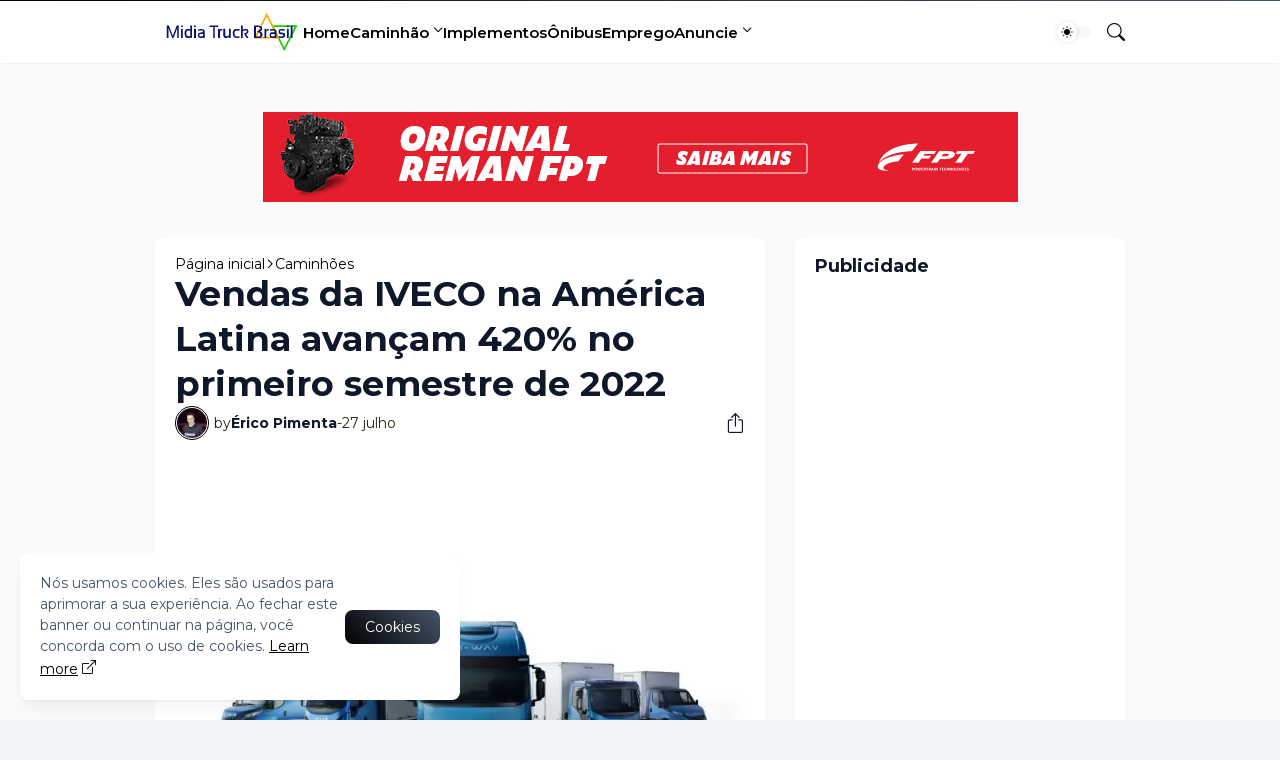

--- FILE ---
content_type: text/html; charset=utf-8
request_url: https://www.google.com/recaptcha/api2/aframe
body_size: 266
content:
<!DOCTYPE HTML><html><head><meta http-equiv="content-type" content="text/html; charset=UTF-8"></head><body><script nonce="3mHbM2QktfN5LtLMybNMyA">/** Anti-fraud and anti-abuse applications only. See google.com/recaptcha */ try{var clients={'sodar':'https://pagead2.googlesyndication.com/pagead/sodar?'};window.addEventListener("message",function(a){try{if(a.source===window.parent){var b=JSON.parse(a.data);var c=clients[b['id']];if(c){var d=document.createElement('img');d.src=c+b['params']+'&rc='+(localStorage.getItem("rc::a")?sessionStorage.getItem("rc::b"):"");window.document.body.appendChild(d);sessionStorage.setItem("rc::e",parseInt(sessionStorage.getItem("rc::e")||0)+1);localStorage.setItem("rc::h",'1769080911088');}}}catch(b){}});window.parent.postMessage("_grecaptcha_ready", "*");}catch(b){}</script></body></html>